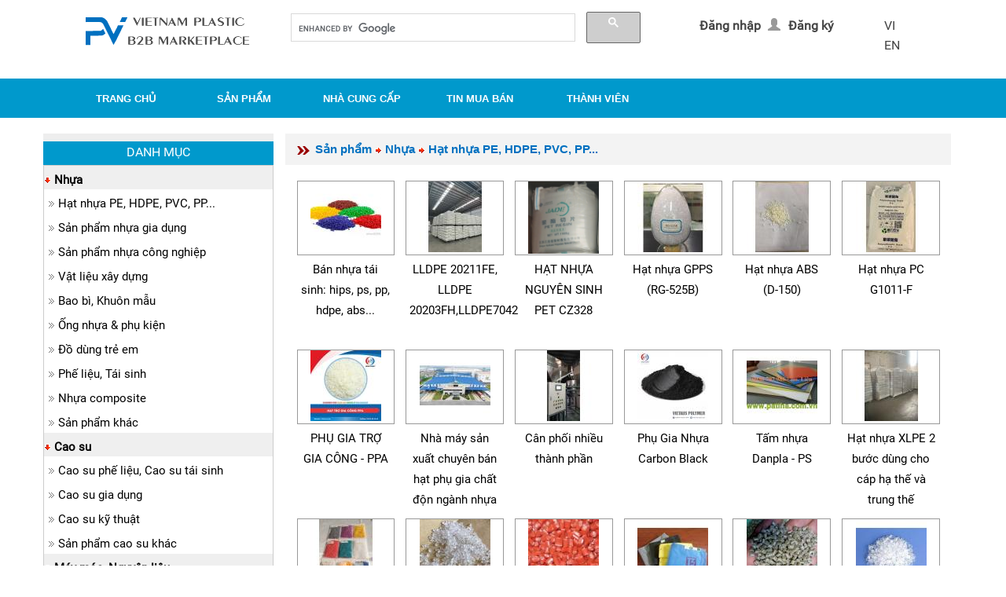

--- FILE ---
content_type: text/html; charset=UTF-8
request_url: https://plasticvina.com/product.php?keycate=3&keytype=1
body_size: 6258
content:
<!DOCTYPE html><html><head><meta http-equiv="Content-Type" content="text/html; charset=utf-8"><!--font for languages-->
<link href="https://plasticvina.com/lib/text.css" rel="stylesheet" type="text/css" />
<!--Jquery + Bootstrap-->
<script src="https://plasticvina.com/lib/jquery-1.11.2.min.js"></script>
<script src="https://plasticvina.com/bootstrap/js/bootstrap.min.js"></script>
<link rel="stylesheet" href="https://plasticvina.com/bootstrap/css/bootstrap.css" type="text/css" />
<!--Menu bootstrap dropdown responsive-->
<link href="https://plasticvina.com/lib/menu-dropdown/menu-dropdown.css" rel="stylesheet" type="text/css" />
<!--auto complete-->
<script src="https://plasticvina.com/lib/autocomplete/jquery.smart_autocomplete.js" type="text/javascript"></script>
<link rel="stylesheet" href="https://plasticvina.com/lib/autocomplete/style.css" type="text/css" />
<!--Print area-->
<script src="https://plasticvina.com/lib/print/jQuery.print.js"></script>
<!--colorbox-->
<link rel="stylesheet" href="https://plasticvina.com/lib/colorbox/example1/colorbox.css" />
<script src="https://plasticvina.com/lib/colorbox/jquery.colorbox.js"></script>
<!--check form-->
<script type="text/javascript" src="https://plasticvina.com/lib/check_form.js"></script>

<meta name="viewport" content="width=device-width; initial-scale=1.0; user-scalable=yes" />
<meta http-equiv="X-UA-Compatible" content="IE=edge">
<meta name="apple-mobile-web-app-capable" content="yes" />
<link rel="shortcut icon" type="image/x-icon" href="https://plasticvina.com/images/favicon.ico">
<!-- Google Tag Manager -->
<script>(function(w,d,s,l,i){w[l]=w[l]||[];w[l].push({'gtm.start':
new Date().getTime(),event:'gtm.js'});var f=d.getElementsByTagName(s)[0],
j=d.createElement(s),dl=l!='dataLayer'?'&l='+l:'';j.async=true;j.src=
'https://www.googletagmanager.com/gtm.js?id='+i+dl;f.parentNode.insertBefore(j,f);
})(window,document,'script','dataLayer','GTM-WTPZSHJF');</script>
<!-- End Google Tag Manager --> <link rel="next" href="https://plasticvina.com/product.php?pos=30&keycate=3&keytype=1"> <title>Hạt nhựa PE, HDPE, PVC, PP...</title>
<meta name="description" content="" />
<meta name="keywords" content="" />
<!--Meta for Apps-->
<meta property="og:title" content="Hạt nhựa PE, HDPE, PVC, PP..." />
<meta property="og:description" content="" />				  
<meta property="og:url" content="https://plasticvina.com/product.php?keycate=3&keytype=1" />
</head>
<body style="margin:0; padding:0; width:100%; height:100%;" class="body">  
	<div><div style="text-align:center;">
    <nav class="container navbar navbar-default" style="background:none; border:none;">
        <button type="button" class="navbar-toggle collapsed" data-toggle="collapse" data-target="#navbar-collapse-top">
            <span class="sr-only">Toggle navigation</span>
            <span class="icon-bar"></span>
            <span class="icon-bar"></span>
            <span class="icon-bar"></span>
            <span class="icon-bar"></span>
        </button>
        <div class="col-md-3 hidden-sm hidden-xs"><a href="https://plasticvina.com/" title="LOGO PlasticVina.com"><img src="https://plasticvina.com/images/logo.png" alt="https://plasticvina.com/" title="PlasticVina.com" border="0" /></a></div>	                    
        <div class="hidden-md hidden-lg"><a href="https://plasticvina.com/" title="LOGO PlasticVina.com"><img src="https://plasticvina.com/images/logo.png" alt="https://plasticvina.com/" title="PlasticVina.com" border="0" /></a></div>	                    
        <div class="col-md-5 col-xs-12" style="padding-top:15px;">
        	<script>
			  (function() {
				var cx = '005870973780884554802:etqdyp0tqjq';
				var gcse = document.createElement('script');
				gcse.type = 'text/javascript';
				gcse.async = true;
				gcse.src = (document.location.protocol == 'https:' ? 'https:' : 'http:') +
					'//www.google.com/cse/cse.js?cx=' + cx;
				var s = document.getElementsByTagName('script')[0];
				s.parentNode.insertBefore(gcse, s);
			  })();
			</script>
			<gcse:searchbox-only resultsUrl="https://plasticvina.com/site-search.php" linkTarget="_self" gname="storesearch"></gcse:searchbox-only>
        </div>        
        <div class="col-md-4 col-xs-12" style="padding-top:20px; text-align:center;">
            <div style="float:left; width:35%; text-align:right;">
                <a href="https://plasticvina.com/login.php" title="Đăng nhập"><b class="den">Đăng nhập</b></a>            </div>
            <div style="float:left; width:10%; text-align:center; color:#999;"><span class="glyphicon glyphicon-user" aria-hidden="true"></span></div>
            <div style="float:left; width:35%; text-align:left;">
                <a href="https://plasticvina.com/register.php" title="Đăng ký"><b class="den">Đăng ký</b></a>            </div>
            <div style="float:left; width:10%; text-align:center; color:#999;"></div>
            <div style="float:left; width:10%; text-align:left;">
                <a href="https://plasticvina.com/language.php?lang=vn" title="Vietnamese"><span class="den">VI</span></a>&nbsp;&nbsp;
                <a href="https://plasticvina.com/language.php?lang=en" title="English"><span class="den">EN</span></a>
            </div>
            <div style="clear:both;"></div>
        </div>
    </nav>
</div>
<!--Collapse items-->  
<div style="background:#09C; text-align:center;">  
	<div class="container">
    	<div class="collapse navbar-collapse" id="navbar-collapse-top">
            <ul class="nav navbar-nav">
                <li class="my-menu-text"><a href="https://plasticvina.com/" title="Trang chủ"><b class="menu">TRANG CHỦ</b></a></li>
				<li class="my-menu-text"><a href="https://plasticvina.com/product.php" title="Sản phẩm"><b class="menu">SẢN PHẨM</b></a></li>                                                 
                <li class="my-menu-text"><a href="https://plasticvina.com/company.php" title="Nhà cung cấp"><b class="menu">NHÀ CUNG CẤP</b></a></li> 
                <li class="my-menu-text"><a href="https://plasticvina.com/offer.php" title="Tin mua bán"><b class="menu">TIN MUA BÁN</b></a></li> 
                <li class="my-menu-text"><a href="https://plasticvina.com/member.php" title="Thành viên"><b class="menu">THÀNH VIÊN</b></a></li>                                         
            </ul>                                      
        </div>        	
    </div>                   
</div> </div>      
    <div class="container" style="text-align:center !important;">
    	<div class="hidden-xs" style="height:20px;"></div>
    	<div class="row">        	
        	<div class="col-md-9 col-md-push-3 col-sm-12">            	
                <div style="height:40px; background:#F3F3F3; font-weight:bold; padding:10px 0px 0px 10px; text-align:left;" class="xanh">
                    <img src="https://plasticvina.com/images/icon_title.png" alt="Sản phẩm" title="Sản phẩm" style="padding-left:5px; padding-right:5px;" /><a href="https://plasticvina.com/product.php" title="Sản phẩm">Sản phẩm</a> <img src="https://plasticvina.com/images/b1.gif" alt="Sản phẩm" title="Sản phẩm" /> <a href="product.php?keycate=1&keytype=2" title="Nhựa"><b>Nhựa</b></a>&nbsp;<img src="https://plasticvina.com/images/b1.gif" alt="icon" title="icon" />&nbsp;<a href="product.php?keycate=3&keytype=1" title="Hạt nhựa PE, HDPE, PVC, PP..."><b>Hạt nhựa PE, HDPE, PVC, PP...</b></a>                </div>
                <div style="height:20px;"></div>
                <div style="padding-left:15px;">
                	<div class="col-lg-2 col-md-3 col-sm-4 col-xs-6" style="text-align:center;">
								<div style="padding-bottom:20px;" class="row">									
									<div style="text-align:center; border:1px solid #999; width:90%; height:95px;"><a href="https://plasticvina.com/product_detail.php?item=20131124131741" title="Bán nhựa tái sinh: hips, ps, pp, hdpe, abs..."><span style="font-size:8px;"><img src="https://plasticvina.com/mydata/photo_small/taichebd20131124131741745.jpg" alt="Bán nhựa tái sinh: hips, ps, pp, hdpe, abs..." title="Bán nhựa tái sinh: hips, ps, pp, hdpe, abs..." width="90" /></span></a></div>										
									<div style="padding:5px; line-height:25px; text-align:center; width:90%; height:100px;"><a href="https://plasticvina.com/product_detail.php?item=20131124131741" title="Bán nhựa tái sinh: hips, ps, pp, hdpe, abs..."><span style="font-size:15px; font-weight:normal;">Bán nhựa tái sinh: hips, ps, pp, hdpe, abs...</span></a></div>								
								</div>																												
							 </div><div class="col-lg-2 col-md-3 col-sm-4 col-xs-6" style="text-align:center;">
								<div style="padding-bottom:20px;" class="row">									
									<div style="text-align:center; border:1px solid #999; width:90%; height:95px;"><a href="https://plasticvina.com/product_detail.php?item=20250516112502" title="LLDPE 20211FE, LLDPE 20203FH,LLDPE7042"><span style="font-size:8px;"><img src="https://plasticvina.com/mydata/photo_small/2025102010074248.jpg" alt="LLDPE 20211FE, LLDPE 20203FH,LLDPE7042" title="LLDPE 20211FE, LLDPE 20203FH,LLDPE7042" width="90" /></span></a></div>										
									<div style="padding:5px; line-height:25px; text-align:center; width:90%; height:100px;"><a href="https://plasticvina.com/product_detail.php?item=20250516112502" title="LLDPE 20211FE, LLDPE 20203FH,LLDPE7042"><span style="font-size:15px; font-weight:normal;">LLDPE 20211FE, LLDPE 20203FH,LLDPE7042</span></a></div>								
								</div>																												
							 </div><div class="col-lg-2 col-md-3 col-sm-4 col-xs-6" style="text-align:center;">
								<div style="padding-bottom:20px;" class="row">									
									<div style="text-align:center; border:1px solid #999; width:90%; height:95px;"><a href="https://plasticvina.com/product_detail.php?item=20250507132847" title="HẠT NHỰA NGUYÊN SINH PET CZ328"><span style="font-size:8px;"><img src="https://plasticvina.com/mydata/photo_small/2025082715243555.png" alt="HẠT NHỰA NGUYÊN SINH PET CZ328" title="HẠT NHỰA NGUYÊN SINH PET CZ328" width="90" /></span></a></div>										
									<div style="padding:5px; line-height:25px; text-align:center; width:90%; height:100px;"><a href="https://plasticvina.com/product_detail.php?item=20250507132847" title="HẠT NHỰA NGUYÊN SINH PET CZ328"><span style="font-size:15px; font-weight:normal;">HẠT NHỰA NGUYÊN SINH PET CZ328</span></a></div>								
								</div>																												
							 </div><div class="col-lg-2 col-md-3 col-sm-4 col-xs-6" style="text-align:center;">
								<div style="padding-bottom:20px;" class="row">									
									<div style="text-align:center; border:1px solid #999; width:90%; height:95px;"><a href="https://plasticvina.com/product_detail.php?item=20250428115637" title="Hạt nhựa GPPS (RG-525B)"><span style="font-size:8px;"><img src="https://plasticvina.com/mydata/photo_small/2025042811563794.jpg" alt="Hạt nhựa GPPS (RG-525B)" title="Hạt nhựa GPPS (RG-525B)" width="90" /></span></a></div>										
									<div style="padding:5px; line-height:25px; text-align:center; width:90%; height:100px;"><a href="https://plasticvina.com/product_detail.php?item=20250428115637" title="Hạt nhựa GPPS (RG-525B)"><span style="font-size:15px; font-weight:normal;">Hạt nhựa GPPS (RG-525B)</span></a></div>								
								</div>																												
							 </div><div class="col-lg-2 col-md-3 col-sm-4 col-xs-6" style="text-align:center;">
								<div style="padding-bottom:20px;" class="row">									
									<div style="text-align:center; border:1px solid #999; width:90%; height:95px;"><a href="https://plasticvina.com/product_detail.php?item=20250428115309" title="Hạt nhựa ABS (D-150)"><span style="font-size:8px;"><img src="https://plasticvina.com/mydata/photo_small/20250428115309382.jpg" alt="Hạt nhựa ABS (D-150)" title="Hạt nhựa ABS (D-150)" width="90" /></span></a></div>										
									<div style="padding:5px; line-height:25px; text-align:center; width:90%; height:100px;"><a href="https://plasticvina.com/product_detail.php?item=20250428115309" title="Hạt nhựa ABS (D-150)"><span style="font-size:15px; font-weight:normal;">Hạt nhựa ABS (D-150)</span></a></div>								
								</div>																												
							 </div><div class="col-lg-2 col-md-3 col-sm-4 col-xs-6" style="text-align:center;">
								<div style="padding-bottom:20px;" class="row">									
									<div style="text-align:center; border:1px solid #999; width:90%; height:95px;"><a href="https://plasticvina.com/product_detail.php?item=20250428114746" title="Hạt nhựa PC G1011-F"><span style="font-size:8px;"><img src="https://plasticvina.com/mydata/photo_small/20250428114746837.jpg" alt="Hạt nhựa PC G1011-F" title="Hạt nhựa PC G1011-F" width="90" /></span></a></div>										
									<div style="padding:5px; line-height:25px; text-align:center; width:90%; height:100px;"><a href="https://plasticvina.com/product_detail.php?item=20250428114746" title="Hạt nhựa PC G1011-F"><span style="font-size:15px; font-weight:normal;">Hạt nhựa PC G1011-F</span></a></div>								
								</div>																												
							 </div><div class="col-lg-2 col-md-3 col-sm-4 col-xs-6" style="text-align:center;">
								<div style="padding-bottom:20px;" class="row">									
									<div style="text-align:center; border:1px solid #999; width:90%; height:95px;"><a href="https://plasticvina.com/product_detail.php?item=20240112163604" title="PHỤ GIA TRỢ GIA CÔNG - PPA"><span style="font-size:8px;"><img src="https://plasticvina.com/mydata/photo_small/20240112163603913.jpg" alt="PHỤ GIA TRỢ GIA CÔNG - PPA" title="PHỤ GIA TRỢ GIA CÔNG - PPA" width="90" /></span></a></div>										
									<div style="padding:5px; line-height:25px; text-align:center; width:90%; height:100px;"><a href="https://plasticvina.com/product_detail.php?item=20240112163604" title="PHỤ GIA TRỢ GIA CÔNG - PPA"><span style="font-size:15px; font-weight:normal;">PHỤ GIA TRỢ GIA CÔNG - PPA</span></a></div>								
								</div>																												
							 </div><div class="col-lg-2 col-md-3 col-sm-4 col-xs-6" style="text-align:center;">
								<div style="padding-bottom:20px;" class="row">									
									<div style="text-align:center; border:1px solid #999; width:90%; height:95px;"><a href="https://plasticvina.com/product_detail.php?item=20240925034828" title="Nhà máy sản xuất chuyên bán hạt phụ gia chất độn ngành nhựa"><span style="font-size:8px;"><img src="https://plasticvina.com/mydata/photo_small/20240925034826366.jpg" alt="Nhà máy sản xuất chuyên bán hạt phụ gia chất độn ngành nhựa" title="Nhà máy sản xuất chuyên bán hạt phụ gia chất độn ngành nhựa" width="90" /></span></a></div>										
									<div style="padding:5px; line-height:25px; text-align:center; width:90%; height:100px;"><a href="https://plasticvina.com/product_detail.php?item=20240925034828" title="Nhà máy sản xuất chuyên bán hạt phụ gia chất độn ngành nhựa"><span style="font-size:15px; font-weight:normal;">Nhà máy sản xuất chuyên bán hạt phụ gia chất độn ngành nhựa</span></a></div>								
								</div>																												
							 </div><div class="col-lg-2 col-md-3 col-sm-4 col-xs-6" style="text-align:center;">
								<div style="padding-bottom:20px;" class="row">									
									<div style="text-align:center; border:1px solid #999; width:90%; height:95px;"><a href="https://plasticvina.com/product_detail.php?item=20240829103558" title="Cân phối nhiều thành phần"><span style="font-size:8px;"><img src="https://plasticvina.com/mydata/photo_small/20240829103557721.jpg" alt="Cân phối nhiều thành phần" title="Cân phối nhiều thành phần" width="90" /></span></a></div>										
									<div style="padding:5px; line-height:25px; text-align:center; width:90%; height:100px;"><a href="https://plasticvina.com/product_detail.php?item=20240829103558" title="Cân phối nhiều thành phần"><span style="font-size:15px; font-weight:normal;">Cân phối nhiều thành phần</span></a></div>								
								</div>																												
							 </div><div class="col-lg-2 col-md-3 col-sm-4 col-xs-6" style="text-align:center;">
								<div style="padding-bottom:20px;" class="row">									
									<div style="text-align:center; border:1px solid #999; width:90%; height:95px;"><a href="https://plasticvina.com/product_detail.php?item=20240627075633" title="Phụ Gia Nhựa Carbon Black"><span style="font-size:8px;"><img src="https://plasticvina.com/mydata/photo_small/20240627075632467.jpg" alt="Phụ Gia Nhựa Carbon Black" title="Phụ Gia Nhựa Carbon Black" width="90" /></span></a></div>										
									<div style="padding:5px; line-height:25px; text-align:center; width:90%; height:100px;"><a href="https://plasticvina.com/product_detail.php?item=20240627075633" title="Phụ Gia Nhựa Carbon Black"><span style="font-size:15px; font-weight:normal;">Phụ Gia Nhựa Carbon Black</span></a></div>								
								</div>																												
							 </div><div class="col-lg-2 col-md-3 col-sm-4 col-xs-6" style="text-align:center;">
								<div style="padding-bottom:20px;" class="row">									
									<div style="text-align:center; border:1px solid #999; width:90%; height:95px;"><a href="https://plasticvina.com/product_detail.php?item=20130607145919" title="Tấm nhựa Danpla - PS"><span style="font-size:8px;"><img src="https://plasticvina.com/mydata/photo_small/liennguyen20130607145919605.jpg" alt="Tấm nhựa Danpla - PS" title="Tấm nhựa Danpla - PS" width="90" /></span></a></div>										
									<div style="padding:5px; line-height:25px; text-align:center; width:90%; height:100px;"><a href="https://plasticvina.com/product_detail.php?item=20130607145919" title="Tấm nhựa Danpla - PS"><span style="font-size:15px; font-weight:normal;">Tấm nhựa Danpla - PS</span></a></div>								
								</div>																												
							 </div><div class="col-lg-2 col-md-3 col-sm-4 col-xs-6" style="text-align:center;">
								<div style="padding-bottom:20px;" class="row">									
									<div style="text-align:center; border:1px solid #999; width:90%; height:95px;"><a href="https://plasticvina.com/product_detail.php?item=20230919112825" title="Hạt nhựa XLPE 2 bước dùng cho cáp hạ thế và trung thế"><span style="font-size:8px;"><img src="https://plasticvina.com/mydata/photo_small/20230919113226595.jpg" alt="Hạt nhựa XLPE 2 bước dùng cho cáp hạ thế và trung thế" title="Hạt nhựa XLPE 2 bước dùng cho cáp hạ thế và trung thế" width="90" /></span></a></div>										
									<div style="padding:5px; line-height:25px; text-align:center; width:90%; height:100px;"><a href="https://plasticvina.com/product_detail.php?item=20230919112825" title="Hạt nhựa XLPE 2 bước dùng cho cáp hạ thế và trung thế"><span style="font-size:15px; font-weight:normal;">Hạt nhựa XLPE 2 bước dùng cho cáp hạ thế và trung thế</span></a></div>								
								</div>																												
							 </div><div class="col-lg-2 col-md-3 col-sm-4 col-xs-6" style="text-align:center;">
								<div style="padding-bottom:20px;" class="row">									
									<div style="text-align:center; border:1px solid #999; width:90%; height:95px;"><a href="https://plasticvina.com/product_detail.php?item=20230405095554" title="Hạt PVC Compound : Chậm Cháy, Chống cháy, Rosh II, UL,.."><span style="font-size:8px;"><img src="https://plasticvina.com/mydata/photo_small/20230405095554450.jpg" alt="Hạt PVC Compound : Chậm Cháy, Chống cháy, Rosh II, UL,.." title="Hạt PVC Compound : Chậm Cháy, Chống cháy, Rosh II, UL,.." width="90" /></span></a></div>										
									<div style="padding:5px; line-height:25px; text-align:center; width:90%; height:100px;"><a href="https://plasticvina.com/product_detail.php?item=20230405095554" title="Hạt PVC Compound : Chậm Cháy, Chống cháy, Rosh II, UL,.."><span style="font-size:15px; font-weight:normal;">Hạt PVC Compound : Chậm Cháy, Chống cháy, Rosh II, UL,..</span></a></div>								
								</div>																												
							 </div><div class="col-lg-2 col-md-3 col-sm-4 col-xs-6" style="text-align:center;">
								<div style="padding-bottom:20px;" class="row">									
									<div style="text-align:center; border:1px solid #999; width:90%; height:95px;"><a href="https://plasticvina.com/product_detail.php?item=20220712150228" title="Cung cấp hạt nhựa nguyên sinh các loại PP, PE"><span style="font-size:8px;"><img src="https://plasticvina.com/mydata/photo_small/20220712150228103.jpg" alt="Cung cấp hạt nhựa nguyên sinh các loại PP, PE" title="Cung cấp hạt nhựa nguyên sinh các loại PP, PE" width="90" /></span></a></div>										
									<div style="padding:5px; line-height:25px; text-align:center; width:90%; height:100px;"><a href="https://plasticvina.com/product_detail.php?item=20220712150228" title="Cung cấp hạt nhựa nguyên sinh các loại PP, PE"><span style="font-size:15px; font-weight:normal;">Cung cấp hạt nhựa nguyên sinh các loại PP, PE</span></a></div>								
								</div>																												
							 </div><div class="col-lg-2 col-md-3 col-sm-4 col-xs-6" style="text-align:center;">
								<div style="padding-bottom:20px;" class="row">									
									<div style="text-align:center; border:1px solid #999; width:90%; height:95px;"><a href="https://plasticvina.com/product_detail.php?item=20120518110121" title="Hạt nhựa PP tái sinh màu đỏ"><span style="font-size:8px;"><img src="https://plasticvina.com/mydata/photo_small/20120518110121_r101.jpg" alt="Hạt nhựa PP tái sinh màu đỏ" title="Hạt nhựa PP tái sinh màu đỏ" width="90" /></span></a></div>										
									<div style="padding:5px; line-height:25px; text-align:center; width:90%; height:100px;"><a href="https://plasticvina.com/product_detail.php?item=20120518110121" title="Hạt nhựa PP tái sinh màu đỏ"><span style="font-size:15px; font-weight:normal;">Hạt nhựa PP tái sinh màu đỏ</span></a></div>								
								</div>																												
							 </div><div class="col-lg-2 col-md-3 col-sm-4 col-xs-6" style="text-align:center;">
								<div style="padding-bottom:20px;" class="row">									
									<div style="text-align:center; border:1px solid #999; width:90%; height:95px;"><a href="https://plasticvina.com/product_detail.php?item=20120414133122" title="Gia công bạt các loại."><span style="font-size:8px;"><img src="https://plasticvina.com/mydata/photo_small/20120414133122_SDC10581.JPG" alt="Gia công bạt các loại." title="Gia công bạt các loại." width="90" /></span></a></div>										
									<div style="padding:5px; line-height:25px; text-align:center; width:90%; height:100px;"><a href="https://plasticvina.com/product_detail.php?item=20120414133122" title="Gia công bạt các loại."><span style="font-size:15px; font-weight:normal;">Gia công bạt các loại.</span></a></div>								
								</div>																												
							 </div><div class="col-lg-2 col-md-3 col-sm-4 col-xs-6" style="text-align:center;">
								<div style="padding-bottom:20px;" class="row">									
									<div style="text-align:center; border:1px solid #999; width:90%; height:95px;"><a href="https://plasticvina.com/product_detail.php?item=20220612153608" title="Hạt HDPE tái sinh"><span style="font-size:8px;"><img src="https://plasticvina.com/mydata/photo_small/20220612153608926.jpeg" alt="Hạt HDPE tái sinh" title="Hạt HDPE tái sinh" width="90" /></span></a></div>										
									<div style="padding:5px; line-height:25px; text-align:center; width:90%; height:100px;"><a href="https://plasticvina.com/product_detail.php?item=20220612153608" title="Hạt HDPE tái sinh"><span style="font-size:15px; font-weight:normal;">Hạt HDPE tái sinh</span></a></div>								
								</div>																												
							 </div><div class="col-lg-2 col-md-3 col-sm-4 col-xs-6" style="text-align:center;">
								<div style="padding-bottom:20px;" class="row">									
									<div style="text-align:center; border:1px solid #999; width:90%; height:95px;"><a href="https://plasticvina.com/product_detail.php?item=20220315101830" title="Hạt nhựa nguyên sinh EF 1914 Asahi Kasei"><span style="font-size:8px;"><img src="https://plasticvina.com/mydata/photo_small/20220315101830160.jpg" alt="Hạt nhựa nguyên sinh EF 1914 Asahi Kasei" title="Hạt nhựa nguyên sinh EF 1914 Asahi Kasei" width="90" /></span></a></div>										
									<div style="padding:5px; line-height:25px; text-align:center; width:90%; height:100px;"><a href="https://plasticvina.com/product_detail.php?item=20220315101830" title="Hạt nhựa nguyên sinh EF 1914 Asahi Kasei"><span style="font-size:15px; font-weight:normal;">Hạt nhựa nguyên sinh EF 1914 Asahi Kasei</span></a></div>								
								</div>																												
							 </div><div class="col-lg-2 col-md-3 col-sm-4 col-xs-6" style="text-align:center;">
								<div style="padding-bottom:20px;" class="row">									
									<div style="text-align:center; border:1px solid #999; width:90%; height:95px;"><a href="https://plasticvina.com/product_detail.php?item=20211231111158" title="Tấm nhựa pvc"><span style="font-size:8px;"><img src="https://plasticvina.com/mydata/photo_small/20211231111158699.jpg" alt="Tấm nhựa pvc" title="Tấm nhựa pvc" width="90" /></span></a></div>										
									<div style="padding:5px; line-height:25px; text-align:center; width:90%; height:100px;"><a href="https://plasticvina.com/product_detail.php?item=20211231111158" title="Tấm nhựa pvc"><span style="font-size:15px; font-weight:normal;">Tấm nhựa pvc</span></a></div>								
								</div>																												
							 </div><div class="col-lg-2 col-md-3 col-sm-4 col-xs-6" style="text-align:center;">
								<div style="padding-bottom:20px;" class="row">									
									<div style="text-align:center; border:1px solid #999; width:90%; height:95px;"><a href="https://plasticvina.com/product_detail.php?item=20210925095918" title="HẠT NHỰA SAN, ABS, POM, PA6, PA66, PBT, TPU, TPE"><span style="font-size:8px;"><img src="https://plasticvina.com/mydata/photo_small/20210925095918628.jpg" alt="HẠT NHỰA SAN, ABS, POM, PA6, PA66, PBT, TPU, TPE" title="HẠT NHỰA SAN, ABS, POM, PA6, PA66, PBT, TPU, TPE" width="90" /></span></a></div>										
									<div style="padding:5px; line-height:25px; text-align:center; width:90%; height:100px;"><a href="https://plasticvina.com/product_detail.php?item=20210925095918" title="HẠT NHỰA SAN, ABS, POM, PA6, PA66, PBT, TPU, TPE"><span style="font-size:15px; font-weight:normal;">HẠT NHỰA SAN, ABS, POM, PA6, PA66, PBT, TPU, TPE</span></a></div>								
								</div>																												
							 </div><div class="col-lg-2 col-md-3 col-sm-4 col-xs-6" style="text-align:center;">
								<div style="padding-bottom:20px;" class="row">									
									<div style="text-align:center; border:1px solid #999; width:90%; height:95px;"><a href="https://plasticvina.com/product_detail.php?item=20130301141552" title="Bột màu cho tạo hạt nhựa"><span style="font-size:8px;"><img src="https://plasticvina.com/mydata/photo_small/bachvancong2013030114155211.jpg" alt="Bột màu cho tạo hạt nhựa" title="Bột màu cho tạo hạt nhựa" width="90" /></span></a></div>										
									<div style="padding:5px; line-height:25px; text-align:center; width:90%; height:100px;"><a href="https://plasticvina.com/product_detail.php?item=20130301141552" title="Bột màu cho tạo hạt nhựa"><span style="font-size:15px; font-weight:normal;">Bột màu cho tạo hạt nhựa</span></a></div>								
								</div>																												
							 </div><div class="col-lg-2 col-md-3 col-sm-4 col-xs-6" style="text-align:center;">
								<div style="padding-bottom:20px;" class="row">									
									<div style="text-align:center; border:1px solid #999; width:90%; height:95px;"><a href="https://plasticvina.com/product_detail.php?item=20120518110358" title="Hạt nhựa PP tái sinh màu lá"><span style="font-size:8px;"><img src="https://plasticvina.com/mydata/photo_small/20120518110358_g101.jpg" alt="Hạt nhựa PP tái sinh màu lá" title="Hạt nhựa PP tái sinh màu lá" width="90" /></span></a></div>										
									<div style="padding:5px; line-height:25px; text-align:center; width:90%; height:100px;"><a href="https://plasticvina.com/product_detail.php?item=20120518110358" title="Hạt nhựa PP tái sinh màu lá"><span style="font-size:15px; font-weight:normal;">Hạt nhựa PP tái sinh màu lá</span></a></div>								
								</div>																												
							 </div><div class="col-lg-2 col-md-3 col-sm-4 col-xs-6" style="text-align:center;">
								<div style="padding-bottom:20px;" class="row">									
									<div style="text-align:center; border:1px solid #999; width:90%; height:95px;"><a href="https://plasticvina.com/product_detail.php?item=20200311093710" title="HẠT NHỰA PE TÁI CHẾ"><span style="font-size:8px;"><img src="https://plasticvina.com/mydata/photo_small/htxbacson2020031109371014.PNG" alt="HẠT NHỰA PE TÁI CHẾ" title="HẠT NHỰA PE TÁI CHẾ" width="90" /></span></a></div>										
									<div style="padding:5px; line-height:25px; text-align:center; width:90%; height:100px;"><a href="https://plasticvina.com/product_detail.php?item=20200311093710" title="HẠT NHỰA PE TÁI CHẾ"><span style="font-size:15px; font-weight:normal;">HẠT NHỰA PE TÁI CHẾ</span></a></div>								
								</div>																												
							 </div><div class="col-lg-2 col-md-3 col-sm-4 col-xs-6" style="text-align:center;">
								<div style="padding-bottom:20px;" class="row">									
									<div style="text-align:center; border:1px solid #999; width:90%; height:95px;"><a href="https://plasticvina.com/product_detail.php?item=20200309215421" title="PA6/ PA66"><span style="font-size:8px;"><img src="https://plasticvina.com/mydata/photo_small/glkvina20200309215421752.jpg" alt="PA6/ PA66" title="PA6/ PA66" width="90" /></span></a></div>										
									<div style="padding:5px; line-height:25px; text-align:center; width:90%; height:100px;"><a href="https://plasticvina.com/product_detail.php?item=20200309215421" title="PA6/ PA66"><span style="font-size:15px; font-weight:normal;">PA6/ PA66</span></a></div>								
								</div>																												
							 </div><div class="col-lg-2 col-md-3 col-sm-4 col-xs-6" style="text-align:center;">
								<div style="padding-bottom:20px;" class="row">									
									<div style="text-align:center; border:1px solid #999; width:90%; height:95px;"><a href="https://plasticvina.com/product_detail.php?item=20200305135259" title="Hạt nhựa PVC compound"><span style="font-size:8px;"><img src="https://plasticvina.com/mydata/photo_small/eurovina20200305135259378.jpg" alt="Hạt nhựa PVC compound" title="Hạt nhựa PVC compound" width="90" /></span></a></div>										
									<div style="padding:5px; line-height:25px; text-align:center; width:90%; height:100px;"><a href="https://plasticvina.com/product_detail.php?item=20200305135259" title="Hạt nhựa PVC compound"><span style="font-size:15px; font-weight:normal;">Hạt nhựa PVC compound</span></a></div>								
								</div>																												
							 </div><div class="col-lg-2 col-md-3 col-sm-4 col-xs-6" style="text-align:center;">
								<div style="padding-bottom:20px;" class="row">									
									<div style="text-align:center; border:1px solid #999; width:90%; height:95px;"><a href="https://plasticvina.com/product_detail.php?item=20200303102346" title="HẠT PA66"><span style="font-size:8px;"><img src="https://plasticvina.com/mydata/photo_small/rdvietnam20200303102346912.jpg" alt="HẠT PA66" title="HẠT PA66" width="90" /></span></a></div>										
									<div style="padding:5px; line-height:25px; text-align:center; width:90%; height:100px;"><a href="https://plasticvina.com/product_detail.php?item=20200303102346" title="HẠT PA66"><span style="font-size:15px; font-weight:normal;">HẠT PA66</span></a></div>								
								</div>																												
							 </div><div class="col-lg-2 col-md-3 col-sm-4 col-xs-6" style="text-align:center;">
								<div style="padding-bottom:20px;" class="row">									
									<div style="text-align:center; border:1px solid #999; width:90%; height:95px;"><a href="https://plasticvina.com/product_detail.php?item=20191205115535" title="Hạt nhựa PP homo ép/injection NSJ105G"><span style="font-size:8px;"><img src="https://plasticvina.com/mydata/photo_small/hieubui20191205115535833.PNG" alt="Hạt nhựa PP homo ép/injection NSJ105G" title="Hạt nhựa PP homo ép/injection NSJ105G" width="90" /></span></a></div>										
									<div style="padding:5px; line-height:25px; text-align:center; width:90%; height:100px;"><a href="https://plasticvina.com/product_detail.php?item=20191205115535" title="Hạt nhựa PP homo ép/injection NSJ105G"><span style="font-size:15px; font-weight:normal;">Hạt nhựa PP homo ép/injection NSJ105G</span></a></div>								
								</div>																												
							 </div><div class="col-lg-2 col-md-3 col-sm-4 col-xs-6" style="text-align:center;">
								<div style="padding-bottom:20px;" class="row">									
									<div style="text-align:center; border:1px solid #999; width:90%; height:95px;"><a href="https://plasticvina.com/product_detail.php?item=20191205115343" title="Hạt nhựa PP homo yarn/raffia NSY114G"><span style="font-size:8px;"><img src="https://plasticvina.com/mydata/photo_small/hieubui20191205115342769.PNG" alt="Hạt nhựa PP homo yarn/raffia NSY114G" title="Hạt nhựa PP homo yarn/raffia NSY114G" width="90" /></span></a></div>										
									<div style="padding:5px; line-height:25px; text-align:center; width:90%; height:100px;"><a href="https://plasticvina.com/product_detail.php?item=20191205115343" title="Hạt nhựa PP homo yarn/raffia NSY114G"><span style="font-size:15px; font-weight:normal;">Hạt nhựa PP homo yarn/raffia NSY114G</span></a></div>								
								</div>																												
							 </div><div class="col-lg-2 col-md-3 col-sm-4 col-xs-6" style="text-align:center;">
								<div style="padding-bottom:20px;" class="row">									
									<div style="text-align:center; border:1px solid #999; width:90%; height:95px;"><a href="https://plasticvina.com/product_detail.php?item=20191127153238" title="Lotte INFINO PC SC-1100R. PC SC-1100UR"><span style="font-size:8px;"><img src="https://plasticvina.com/mydata/photo_small/tranthuong9320191127153237995.png" alt="Lotte INFINO PC SC-1100R. PC SC-1100UR" title="Lotte INFINO PC SC-1100R. PC SC-1100UR" width="90" /></span></a></div>										
									<div style="padding:5px; line-height:25px; text-align:center; width:90%; height:100px;"><a href="https://plasticvina.com/product_detail.php?item=20191127153238" title="Lotte INFINO PC SC-1100R. PC SC-1100UR"><span style="font-size:15px; font-weight:normal;">Lotte INFINO PC SC-1100R. PC SC-1100UR</span></a></div>								
								</div>																												
							 </div><div class="col-lg-2 col-md-3 col-sm-4 col-xs-6" style="text-align:center;">
								<div style="padding-bottom:20px;" class="row">									
									<div style="text-align:center; border:1px solid #999; width:90%; height:95px;"><a href="https://plasticvina.com/product_detail.php?item=20191127150244" title="SD-0150W"><span style="font-size:8px;"><img src="https://plasticvina.com/mydata/photo_small/tranthuong9320191127150243259.jpg" alt="SD-0150W" title="SD-0150W" width="90" /></span></a></div>										
									<div style="padding:5px; line-height:25px; text-align:center; width:90%; height:100px;"><a href="https://plasticvina.com/product_detail.php?item=20191127150244" title="SD-0150W"><span style="font-size:15px; font-weight:normal;">SD-0150W</span></a></div>								
								</div>																												
							 </div><nav><ul class="pagination"><li><span style="color:#FFF; background-color:#C00; font-weight:bold;" class="body">1</span></li><li><a href="https://plasticvina.com/product.php?pos=30&keycate=3&keytype=1"><span class="body">2</span></a></li><li><a href="https://plasticvina.com/product.php?pos=60&keycate=3&keytype=1"><span class="body">3</span></a></li><li><a href="https://plasticvina.com/product.php?pos=90&keycate=3&keytype=1"><span class="body">4</span></a></li><li><a href="https://plasticvina.com/product.php?pos=120&keycate=3&keytype=1"><span class="body">5</span></a></li><li><a href="https://plasticvina.com/product.php?pos=150&keycate=3&keytype=1"><span class="body">6</span></a></li><li><a href="https://plasticvina.com/product.php?pos=180&keycate=3&keytype=1"><span class="body">7</span></a></li><li><a href="https://plasticvina.com/product.php?pos=210&keycate=3&keytype=1"><span class="body">8</span></a></li><li><a href="https://plasticvina.com/product.php?pos=240&keycate=3&keytype=1"><span class="body">9</span></a></li><li><a href="https://plasticvina.com/product.php?pos=270&keycate=3&keytype=1"><span class="body">10</span></a></li><li><a href="https://plasticvina.com/product.php?pos=30&keycate=3&keytype=1" aria-label="Next"><span aria-hidden="true" class="body">sau&raquo;</span></a></li></ul></nav>                </div>                
            </div>
            <div class="col-md-3 col-md-pull-9 col-sm-12"><div class="row">
    <div style="padding-bottom:10px;">
    	<!--Control Panel-->
		<div style="padding-bottom:10px; text-align:left; background:#eee;"></div>        
        <div class="trang" style="padding-bottom:10px; padding-top:5px; background:#09C; height:30px;">DANH MỤC</div>        
        <div class="cate">
            <!--cate for pc-->    
    		<div class="hidden-sm hidden-xs" style="padding-bottom:10px;">
            	<div style="text-align:left; border:1px solid #ccc;">
                    <div style="padding-top:5px; background-color:#efefef; height:30px;"><img src="images/i5.gif" alt="bullet" /> <a href="product.php?keycate=1&keytype=2" title=""><span style="font-size:15px; font-weight:bold;">Nhựa</span></a></div><div style="padding-top:5px; padding-left:5px;"><img src="images/b4a.gif" alt="bullet" /> <a href="product.php?keycate=3&keytype=1" title=""><span style="font-size:15px;">Hạt nhựa PE, HDPE, PVC, PP...</span></a></div><div style="padding-top:5px; padding-left:5px;"><img src="images/b4a.gif" alt="bullet" /> <a href="product.php?keycate=4&keytype=1" title=""><span style="font-size:15px;">Sản phẩm nhựa gia dụng</span></a></div><div style="padding-top:5px; padding-left:5px;"><img src="images/b4a.gif" alt="bullet" /> <a href="product.php?keycate=5&keytype=1" title=""><span style="font-size:15px;">Sản phẩm nhựa công nghiệp</span></a></div><div style="padding-top:5px; padding-left:5px;"><img src="images/b4a.gif" alt="bullet" /> <a href="product.php?keycate=6&keytype=1" title=""><span style="font-size:15px;">Vật liệu xây dựng</span></a></div><div style="padding-top:5px; padding-left:5px;"><img src="images/b4a.gif" alt="bullet" /> <a href="product.php?keycate=8&keytype=1" title=""><span style="font-size:15px;">Bao bì, Khuôn mẫu</span></a></div><div style="padding-top:5px; padding-left:5px;"><img src="images/b4a.gif" alt="bullet" /> <a href="product.php?keycate=18&keytype=1" title=""><span style="font-size:15px;">Ống nhựa &amp; phụ kiện</span></a></div><div style="padding-top:5px; padding-left:5px;"><img src="images/b4a.gif" alt="bullet" /> <a href="product.php?keycate=20&keytype=1" title=""><span style="font-size:15px;">Đồ dùng trẻ em</span></a></div><div style="padding-top:5px; padding-left:5px;"><img src="images/b4a.gif" alt="bullet" /> <a href="product.php?keycate=23&keytype=1" title=""><span style="font-size:15px;">Phế liệu, Tái sinh</span></a></div><div style="padding-top:5px; padding-left:5px;"><img src="images/b4a.gif" alt="bullet" /> <a href="product.php?keycate=25&keytype=1" title=""><span style="font-size:15px;">Nhựa composite</span></a></div><div style="padding-top:5px; padding-left:5px;"><img src="images/b4a.gif" alt="bullet" /> <a href="product.php?keycate=12&keytype=1" title=""><span style="font-size:15px;">Sản phẩm khác</span></a></div><div style="padding-top:5px; background-color:#efefef; height:30px;"><img src="images/i5.gif" alt="bullet" /> <a href="product.php?keycate=2&keytype=2" title=""><span style="font-size:15px; font-weight:bold;">Cao su</span></a></div><div style="padding-top:5px; padding-left:5px;"><img src="images/b4a.gif" alt="bullet" /> <a href="product.php?keycate=19&keytype=1" title=""><span style="font-size:15px;">Cao su phế liệu, Cao su tái sinh</span></a></div><div style="padding-top:5px; padding-left:5px;"><img src="images/b4a.gif" alt="bullet" /> <a href="product.php?keycate=21&keytype=1" title=""><span style="font-size:15px;">Cao su gia dụng</span></a></div><div style="padding-top:5px; padding-left:5px;"><img src="images/b4a.gif" alt="bullet" /> <a href="product.php?keycate=22&keytype=1" title=""><span style="font-size:15px;">Cao su kỹ thuật</span></a></div><div style="padding-top:5px; padding-left:5px;"><img src="images/b4a.gif" alt="bullet" /> <a href="product.php?keycate=16&keytype=1" title=""><span style="font-size:15px;">Sản phẩm cao su khác</span></a></div><div style="padding-top:5px; background-color:#efefef; height:30px;"><img src="images/i5.gif" alt="bullet" /> <a href="product.php?keycate=31&keytype=2" title=""><span style="font-size:15px; font-weight:bold;">Máy móc, Nguyên liệu</span></a></div><div style="padding-top:5px; padding-left:5px;"><img src="images/b4a.gif" alt="bullet" /> <a href="product.php?keycate=32&keytype=1" title=""><span style="font-size:15px;">Hóa chất, Nguyên liệu</span></a></div><div style="padding-top:5px; padding-left:5px;"><img src="images/b4a.gif" alt="bullet" /> <a href="product.php?keycate=33&keytype=1" title=""><span style="font-size:15px;">Máy móc, Thiết bị</span></a></div><div style="padding-top:5px; background-color:#efefef; height:30px;"><img src="images/i5.gif" alt="bullet" /> <a href="product.php?keycate=26&keytype=2" title=""><span style="font-size:15px; font-weight:bold;">Dịch vụ</span></a></div><div style="padding-top:5px; padding-left:5px;"><img src="images/b4a.gif" alt="bullet" /> <a href="product.php?keycate=27&keytype=1" title=""><span style="font-size:15px;">Tư vấn, Đào tạo</span></a></div><div style="padding-top:5px; padding-left:5px;"><img src="images/b4a.gif" alt="bullet" /> <a href="product.php?keycate=28&keytype=1" title=""><span style="font-size:15px;">Thi công, Gia công</span></a></div><div style="padding-top:5px; padding-left:5px;"><img src="images/b4a.gif" alt="bullet" /> <a href="product.php?keycate=29&keytype=1" title=""><span style="font-size:15px;">Cho thuê, Chuyển giao</span></a></div><div style="padding-top:5px; padding-left:5px;"><img src="images/b4a.gif" alt="bullet" /> <a href="product.php?keycate=30&keytype=1" title=""><span style="font-size:15px;">Dịch vụ khác</span></a></div>                </div>
            </div>
            <!--cate for mobi-->
    		<div class="hidden-md hidden-lg" style="text-align:left;">
            	<div class="col-sm-12" style="height:10px;"></div>
                <div class="col-sm-12"><div class="row"><div class="panel-group" id="accordion" role="tablist" aria-multiselectable="true"><div class="panel"><div style="background:#EEE; border-bottom:1px solid #999; min-height:40px;" role="tab">
								<a role="button" data-toggle="collapse" data-parent="#accordion" href="#collapse1" aria-expanded="true">
									<div style="padding:10px 5px 0px 5px; background:url(https://plasticvina.com/images/b4a.gif) no-repeat; background-position:right;" class="body">
										<img src="https://plasticvina.com/images/b4.gif" alt="bullet" border="0" />&nbsp;Nhựa
									</div>
								</a>
							</div><div id="collapse1" class="panel-collapse collapse" role="tabpanel"><div style="background:#FFF; min-height:35px; padding:10px 5px 0px 10px; border-bottom:1px solid #DDD;" class="den">
										<a href="product.php?keycate=3&keytype=1">Hạt nhựa PE, HDPE, PVC, PP...</a>
									  </div><div style="background:#FFF; min-height:35px; padding:10px 5px 0px 10px; border-bottom:1px solid #DDD;" class="den">
										<a href="product.php?keycate=4&keytype=1">Sản phẩm nhựa gia dụng</a>
									  </div><div style="background:#FFF; min-height:35px; padding:10px 5px 0px 10px; border-bottom:1px solid #DDD;" class="den">
										<a href="product.php?keycate=5&keytype=1">Sản phẩm nhựa công nghiệp</a>
									  </div><div style="background:#FFF; min-height:35px; padding:10px 5px 0px 10px; border-bottom:1px solid #DDD;" class="den">
										<a href="product.php?keycate=6&keytype=1">Vật liệu xây dựng</a>
									  </div><div style="background:#FFF; min-height:35px; padding:10px 5px 0px 10px; border-bottom:1px solid #DDD;" class="den">
										<a href="product.php?keycate=8&keytype=1">Bao bì, Khuôn mẫu</a>
									  </div><div style="background:#FFF; min-height:35px; padding:10px 5px 0px 10px; border-bottom:1px solid #DDD;" class="den">
										<a href="product.php?keycate=18&keytype=1">Ống nhựa &amp; phụ kiện</a>
									  </div><div style="background:#FFF; min-height:35px; padding:10px 5px 0px 10px; border-bottom:1px solid #DDD;" class="den">
										<a href="product.php?keycate=20&keytype=1">Đồ dùng trẻ em</a>
									  </div><div style="background:#FFF; min-height:35px; padding:10px 5px 0px 10px; border-bottom:1px solid #DDD;" class="den">
										<a href="product.php?keycate=23&keytype=1">Phế liệu, Tái sinh</a>
									  </div><div style="background:#FFF; min-height:35px; padding:10px 5px 0px 10px; border-bottom:1px solid #DDD;" class="den">
										<a href="product.php?keycate=25&keytype=1">Nhựa composite</a>
									  </div><div style="background:#FFF; min-height:35px; padding:10px 5px 0px 10px; border-bottom:1px solid #DDD;" class="den">
										<a href="product.php?keycate=12&keytype=1">Sản phẩm khác</a>
									  </div></div><div style="background:#EEE; border-bottom:1px solid #999; min-height:40px;" role="tab">
								<a role="button" data-toggle="collapse" data-parent="#accordion" href="#collapse2" aria-expanded="true">
									<div style="padding:10px 5px 0px 5px; background:url(https://plasticvina.com/images/b4a.gif) no-repeat; background-position:right;" class="body">
										<img src="https://plasticvina.com/images/b4.gif" alt="bullet" border="0" />&nbsp;Cao su
									</div>
								</a>
							</div><div id="collapse2" class="panel-collapse collapse" role="tabpanel"><div style="background:#FFF; min-height:35px; padding:10px 5px 0px 10px; border-bottom:1px solid #DDD;" class="den">
										<a href="product.php?keycate=19&keytype=1">Cao su phế liệu, Cao su tái sinh</a>
									  </div><div style="background:#FFF; min-height:35px; padding:10px 5px 0px 10px; border-bottom:1px solid #DDD;" class="den">
										<a href="product.php?keycate=21&keytype=1">Cao su gia dụng</a>
									  </div><div style="background:#FFF; min-height:35px; padding:10px 5px 0px 10px; border-bottom:1px solid #DDD;" class="den">
										<a href="product.php?keycate=22&keytype=1">Cao su kỹ thuật</a>
									  </div><div style="background:#FFF; min-height:35px; padding:10px 5px 0px 10px; border-bottom:1px solid #DDD;" class="den">
										<a href="product.php?keycate=16&keytype=1">Sản phẩm cao su khác</a>
									  </div></div><div style="background:#EEE; border-bottom:1px solid #999; min-height:40px;" role="tab">
								<a role="button" data-toggle="collapse" data-parent="#accordion" href="#collapse31" aria-expanded="true">
									<div style="padding:10px 5px 0px 5px; background:url(https://plasticvina.com/images/b4a.gif) no-repeat; background-position:right;" class="body">
										<img src="https://plasticvina.com/images/b4.gif" alt="bullet" border="0" />&nbsp;Máy móc, Nguyên liệu
									</div>
								</a>
							</div><div id="collapse31" class="panel-collapse collapse" role="tabpanel"><div style="background:#FFF; min-height:35px; padding:10px 5px 0px 10px; border-bottom:1px solid #DDD;" class="den">
										<a href="product.php?keycate=32&keytype=1">Hóa chất, Nguyên liệu</a>
									  </div><div style="background:#FFF; min-height:35px; padding:10px 5px 0px 10px; border-bottom:1px solid #DDD;" class="den">
										<a href="product.php?keycate=33&keytype=1">Máy móc, Thiết bị</a>
									  </div></div><div style="background:#EEE; border-bottom:1px solid #999; min-height:40px;" role="tab">
								<a role="button" data-toggle="collapse" data-parent="#accordion" href="#collapse26" aria-expanded="true">
									<div style="padding:10px 5px 0px 5px; background:url(https://plasticvina.com/images/b4a.gif) no-repeat; background-position:right;" class="body">
										<img src="https://plasticvina.com/images/b4.gif" alt="bullet" border="0" />&nbsp;Dịch vụ
									</div>
								</a>
							</div><div id="collapse26" class="panel-collapse collapse" role="tabpanel"><div style="background:#FFF; min-height:35px; padding:10px 5px 0px 10px; border-bottom:1px solid #DDD;" class="den">
										<a href="product.php?keycate=27&keytype=1">Tư vấn, Đào tạo</a>
									  </div><div style="background:#FFF; min-height:35px; padding:10px 5px 0px 10px; border-bottom:1px solid #DDD;" class="den">
										<a href="product.php?keycate=28&keytype=1">Thi công, Gia công</a>
									  </div><div style="background:#FFF; min-height:35px; padding:10px 5px 0px 10px; border-bottom:1px solid #DDD;" class="den">
										<a href="product.php?keycate=29&keytype=1">Cho thuê, Chuyển giao</a>
									  </div><div style="background:#FFF; min-height:35px; padding:10px 5px 0px 10px; border-bottom:1px solid #DDD;" class="den">
										<a href="product.php?keycate=30&keytype=1">Dịch vụ khác</a>
									  </div></div></div></div></div></div>  	    		
            </div>
        </div>               
    </div>	    
</div></div>
        </div>                                 	            
    </div>  
    <div><div style="height:20px;"></div>
<div style="background:#232323; padding-top:10px; min-height:100px;" class="trang">
	<div class="container">
    	<div class="row" style="padding-top:5px; padding-bottom:5px;"></div>
        <div class="row">			
            <div class="col-md-8 col-sm-6 col-xs-12" style="line-height:25px;">	   
                <a href="https://plasticvina.com/term.php">Điều khoản sử dụng</a> | 
                <a href="https://plasticvina.com/advertising.php">Quảng cáo</a> |                 
                <a href="https://plasticvina.com/help.php">Hướng dẫn</a> |               
                <a href="https://plasticvina.com/about.php">Giới thiệu</a> |   
                <a href="https://plasticvina.com/contact.php">Liên hệ</a>
            </div>     
            <div class="col-md-4 col-sm-6 col-xs-12" style="text-align:right;">
                <div style="padding-bottom:10px;">Copyright &copy; <a href="https://plasticvina.com/myweb" target="_blank" rel="nofollow">PlasticVina</a></div>
            </div>                 	        			
        </div>  
    </div>              
</div>
<div><style>
	#top_forum{background:url(https://plasticvina.com/images/gotop.png) no-repeat}
	#top_forum:hover{background:url(https://plasticvina.com/images/gotop.png) no-repeat}
	#toppage {no-repeat scroll 0%0% transparent; position: fixed; bottom: 0px; right:-60px ;cursor: pointer; display: block; opacity: 20;}
</style>
<a href="#" id="toppage"><div style="width:100px;height:100px" id="top_forum"></div></a>
<script type="text/javascript">
	$(function(){
		$.fn.scrollToTop=function()
		{$(this).hide().removeAttr("href");
		if($(window).scrollTop()!="0")
			{$(this).fadeIn("slow")}var scrollDiv=$(this);$(window).scroll(function(){if($(window).scrollTop()=="0"){$(scrollDiv).fadeOut("slow")}
		else{$(scrollDiv).fadeIn("slow")}});$(this).click(function(){$("html, body").animate({scrollTop:0},"slow")})}});
		$(function() {$("#toppage").scrollToTop();});
</script></div></div> 
</body>
</html>


--- FILE ---
content_type: text/css
request_url: https://plasticvina.com/lib/text.css
body_size: 756
content:
@font-face{
	font-family: "Roboto";
	src:url(../fonts/Roboto-Regular.ttf);
}
@font-face{
	font-family: "Oswald-Light";
	src:url(../fonts/oswald/Oswald-Light.ttf);
}
@font-face{
	font-family: "Oswald-Regular";
	src:url(../fonts/oswald/Oswald-Regular.ttf);
}

.body {
	COLOR: #333; font-family: Roboto; font-size: 16px; line-height: 25px;
}
.body A {
	COLOR: #000; font-family: Roboto; font-size: 16px; line-height: 25px; text-decoration: none;
}
.body A:hover {
	COLOR: #333; font-family: Roboto; font-size: 16px; line-height: 25px; text-decoration: underline;
}

.menu {
	COLOR: #FFF; FONT-FAMILY: arial; FONT-SIZE: 13px; line-height: 18px;
}
.menu A {
	COLOR: #FFF; FONT-FAMILY: arial; FONT-SIZE: 13px; line-height: 18px; text-decoration: none;
}
.menu A:hover {
	COLOR: #CCC; FONT-FAMILY: arial; FONT-SIZE: 13px; line-height: 18px; text-decoration: none;
}

.title {
	COLOR: #333; font-family: "Oswald-Regular"; font-size: 18px;
}
.title A {
	COLOR: #333; font-family: "Oswald-Regular"; font-size: 18px; text-decoration: none;
}
.title A:hover {
	COLOR: #000; font-family: "Oswald-Regular"; font-size: 18px; text-decoration: underline;
}

.trang {
	COLOR: #FFFFFF; FONT-FAMILY: Roboto; FONT-SIZE: 16px; line-height: 18px;
}
.trang A {
	COLOR: #FFFFFF; FONT-FAMILY: Roboto; FONT-SIZE: 16px; line-height: 18px; text-decoration: none;
}
.trang A:hover {
	COLOR: #FFFFFF; FONT-FAMILY: Roboto; FONT-SIZE: 16px; line-height: 18px; text-decoration: underline;
}

.xanh {
	color: #0070C0; font-family: arial; font-size: 15px; line-height: 20px;
}
.xanh A {
	color: #0070C0; font-family: arial; font-size: 15px; line-height: 20px; text-decoration: none;
}
.xanh A:hover {
	color: #344883; font-family: arial; font-size: 15px; line-height: 20px; text-decoration: underline;
}

.do {
	COLOR: #ED1C24; FONT-FAMILY: arial; FONT-SIZE: 15px; line-height: 20px;
}
.do A {
	COLOR: #ED1C24; FONT-FAMILY: arial; FONT-SIZE: 15px; line-height: 20px; text-decoration: none; 
}
.do A:hover {
	COLOR: #FF0000; FONT-FAMILY: arial; FONT-SIZE: 15px; line-height: 20px; text-decoration: underline;
}

.den {
	COLOR: #444444; font-family: Roboto; font-size: 16px; line-height: 18px;
}
.den A {
	COLOR: #444444; font-family: Roboto; font-size: 16px; line-height: 18px; text-decoration: none; 
}
.den A:hover {
	COLOR: #000000; font-family: Roboto; font-size: 16px; line-height: 18px; text-decoration: underline;
}

.xam {
	COLOR: #666; FONT-FAMILY: arial; FONT-SIZE: 14px; line-height: 18px;
}
.xam A {
	COLOR: #666; FONT-FAMILY: arial; FONT-SIZE: 14px; line-height: 18px; text-decoration: none;
}
.xam A:hover {
	COLOR: #999; FONT-FAMILY: arial; FONT-SIZE: 14px; line-height: 18px; text-decoration: none;
}

.my-menu-text {	
	min-width:150px;
	text-decoration:none;
	background: #0070C0;
}
.my-menu-text a {		
	background: #FFF;
}

.nav > li > a {
	background-color:#09C; /* màu bg menu */
}
.nav > li > a:hover {
	background-color:#0085B2 !important; /* màu bg menu hover */
}

.container{
	max-width:1170px;
	margin:auto;
}
.container-fluid{
	margin:auto;
	padding:0;
}

.icon-bar {
   background: #000 !important;
}

.navbar-toggle {
   background: none !important;
}
/* Dropdown menu multilevel */
.dropdown-submenu {
    position: relative;
}
.dropdown-submenu>.dropdown-menu {
    top: 0;
    left: 100%;
    margin-top: -6px;
    margin-left: -1px;
    -webkit-border-radius: 0 6px 6px 6px;
    -moz-border-radius: 0 6px 6px;
    border-radius: 0 6px 6px 6px;
}
.dropdown-submenu:hover>.dropdown-menu {
    display: block;
}
.dropdown-submenu>a:after {
    display: block;
    content: " ";
    float: right;
    width: 0;
    height: 0;
    border-color: transparent;
    border-style: solid;
    border-width: 5px 0 5px 5px;
    border-left-color: #ccc;
    margin-top: 5px;
    margin-right: -10px;
}
.dropdown-submenu:hover>a:after {
    border-left-color: #fff;
}
.dropdown-submenu.pull-left {
    float: none;
}
.dropdown-submenu.pull-left>.dropdown-menu {
    left: -100%;
    margin-left: 10px;
    -webkit-border-radius: 6px 0 6px 6px;
    -moz-border-radius: 6px 0 6px 6px;
    border-radius: 6px 0 6px 6px;
}


--- FILE ---
content_type: text/css
request_url: https://plasticvina.com/lib/autocomplete/style.css
body_size: -33
content:
ul.smart_autocomplete_container { margin: 10px 0; padding: 5px; background-color: #FFF; color:000; border: 1px solid #999; }
ul.smart_autocomplete_container li {list-style: none; cursor: pointer;}
li.smart_autocomplete_highlight {background-color: #EFEFEF; color:000;}

--- FILE ---
content_type: application/javascript
request_url: https://plasticvina.com/lib/check_form.js
body_size: 1790
content:
// Form Guard

// Copyright Xin Yang 2003
// Web Site: www.yxScripts.com
// EMail: m_yangxin@hotmail.com

// This script is free as long as the copyright notice remains intact.

var reInt=/^\d+$/;
var reSignedInt=/^(\+|-)?\d+$/;
var reFloat=/^\d+(\.\d+)?$/;
var reSignedFloat=/^(\+|-)?\d+(\.\d+)?$/;
var reChar=/^[\w\-]+$/;
var reEMail=/^\w[\w\-\.]+\@\w[\w\-]+(\.[\w\-]+)+$/;
var reIP=/^\d{1,3}\.\d{1,3}\.\d{1,3}\.\d{1,3}$/;
var rePostalCA=/^(\w\d){3}$/;

function check_photo(path_img)
{
	var img=new images;
		img.src=path_img;
		width=img.width;
		height=img.height;
}

function chk_url(field, msg)
{
	var t=field.value.substring(0,5);
	if (t=='http:')
		{
			alert(msg);
		    field.select();
		    field.focus();
		    return false;
		}
	return true;
}
function chkimage(path)
	{
		alert(path);
		if(path=='')
		 return;
		var oi = new Image();
		oi.src = path;
		alert(oi.width);
		alert(oi.height);
		/*if((oi.width<min)||(oi.width>max))
			return false;
			onClick="chkimage(this.form.userfile1.value)"
		*/		
			
	}

function check_age(field, cy)		
{
	var y=field.value;	
		y=y.substr(6,4);
		nam=new Date();
		namht = nam.getYear();
		
	if ((Number(cy)-Number(y))<18)
		{
			alert('Sorry, we do not accept under 18 years old');
			field.select();
		    field.focus();
		    return false;
		}
	return true;
}

function gotosub(field) {
	field.focus();
}

function nospace(field, msg) { //Check not empty
	if (field.value=="")
		{
		    alert(msg);
		    field.select();
		    field.focus();
		    return false;
		}

	return true;
}
function chkselect(field, msg) { //Check not empty
	if (field.value=="")
		{
		    alert(msg);
		    return false;
		}

	return true;
}


function confirmpass(pass1, pass2, msg) {
	if (pass1.value!=pass2.value)
		{
		    alert(msg);
		    pass2.select();
		    pass2.focus();
		    return false;
		}

	return true;
}

function maxlen(n, m, field, msg) {
	if ((field.value.length<n) || (field.value.length>m))
		{
		    alert(msg);
		    field.select();
		    field.focus();
		    return false;
		}

	return true;
}


function checkedbox(field, msg) {
	if (field.checked==false)
		{
		    alert(msg);
		    field.select();
		    field.focus();
		    return false;
		}

	return true;
}

function rpChar(f) {
  var df=f;

  df=df.replace(/\\/g, '\\\\');
  df=df.replace(/\//g, '\\\/');
  df=df.replace(/\[/g, '\\\[');
  df=df.replace(/\]/g, '\\\]');
  df=df.replace(/\(/g, '\\\(');
  df=df.replace(/\)/g, '\\\)');
  df=df.replace(/\{/g, '\\\{');
  df=df.replace(/\}/g, '\\\}');
  df=df.replace(/\</g, '\\\<');
  df=df.replace(/\>/g, '\\\>');
  df=df.replace(/\|/g, '\\\|');
  df=df.replace(/\*/g, '\\\*');
  df=df.replace(/\?/g, '\\\?');
  df=df.replace(/\+/g, '\\\+');
  df=df.replace(/\^/g, '\\\^');
  df=df.replace(/\$/g, '\\\$');

  return df;
}

function rePhone(f) {
  var df=rpChar(f);

  df=df.replace(/d/gi, '\\d');
  df=df.replace(/w/gi, '(\\w|\\d)');

  return new RegExp('^'+df+'$');
}

function reDate(f) {
  var df=rpChar(f);

  df=df.replace(/dd/gi, '\\d\\d');
  df=df.replace(/mm/gi, '\\d\\d');
  df=df.replace(/yyyy/gi, '\\d\\d\\d\\d');

  return new RegExp('^'+df+'$');
}

function reCharNM(n,m) {
  return new RegExp("\^[\\w\\-]{"+n+","+m+"}\$");
}

function reNumberN(n,mode) {
  return new RegExp("\^"+(mode!=0?"(\\+\|-)?":"")+"\\d{1,"+n+"}\$");
}

function reNumberN2(n,mode) {
  return new RegExp("\^"+(mode!=0?"(\\+\|-)?":"")+"\\d{"+n+"}\$");
}

function reNumberNM(n,m,mode) {
  return new RegExp("\^"+(mode!=0?"(\\+\|-)?":"")+"\\d{1,"+n+"}(\\.\\d{1,"+m+"})?\$");
}

function reNumberNM2(n,m,mode) {
  return new RegExp("\^"+(mode!=0?"(\\+\|-)?":"")+"\\d{"+n+"}\\.\\d{"+m+"}\$");
}

function _checkIt(re, field, msg) {
  if (field.value=='')
  	return true;
  else
  	{
	  if (!re.test(field.value)) {
	    alert(msg);
	    field.select();
	    field.focus();
	    return false;
	  }
	  return true;
  	}
}

function goodPhone(pf, field, msg) {
  return _checkIt(rePhone(pf), field, msg);
}

function goodPostalCA(field, msg) {
  return _checkIt(rePostalCA, field, msg);
}

function goodDate(df, field, msg) {
  if (_checkIt(reDate(df), field, msg)) {
    var di=field.value;
    var y4=df.search(/yyyy/i), y=di.substring(y4, y4+4)-0;
    var m2=df.search(/mm/i), m=di.substring(m2, m2+2)-1;
    var d2=df.search(/dd/i), d=di.substring(d2, d2+2)-0;

    var dd=new Date(y, m, d);
    if (y==dd.getFullYear() && m==dd.getMonth() && d==dd.getDate()) {
      return true;
    }
    else {
      alert(msg);

      field.select();
      field.focus();
    }
  }

  return false;
}

function goodIP(field, msg) {
  return _checkIt(reIP, field, msg);
}

function goodChar(field, msg) {
  return _checkIt(reChar, field, msg);
}

function goodEMail(field, msg) {
  return _checkIt(reEMail, field, msg);
}

function goodInt(field, msg) {
  return _checkIt(reInt, field, msg);
}

function goodSignedInt(field, msg) {
  return _checkIt(reSignedInt, field, msg);
}

function goodFloat(field, msg) {
  return _checkIt(reFloat, field, msg);
}

function goodSignedFloat(field, msg) {
  return _checkIt(reSignedFloat, field, msg);
}

function goodIntLen(n, field, msg) {
  return _checkIt(reNumberN(n,0), field, msg);
}

function goodSignedIntLen(n, field, msg) {
  return _checkIt(reNumberN(n,1), field, msg);
}

function goodIntLen2(n, field, msg) {
  return _checkIt(reNumberN2(n,0), field, msg);
}

function goodSignedIntLen2(n, field, msg) {
  return _checkIt(reNumberN2(n,1), field, msg);
}

function goodCharLen(n, m, field, msg) {
  return _checkIt(reCharNM(n,m), field, msg);
}

function goodFloatLen(n, m, field, msg) {
  return _checkIt(reNumberNM(n,m,0), field, msg);
}

function goodSignedFloatLen(n, m, field, msg) {
  return _checkIt(reNumberNM(n,m,1), field, msg);
}

function goodFloatLen2(n, m, field, msg) {
  return _checkIt(reNumberNM2(n,m,0), field, msg);
}

function goodSignedFloatLen2(n, m, field, msg) {
  return _checkIt(reNumberNM2(n,m,1), field, msg);
}

function _rangeIt(field, r1, r2, msg) {
  if (field.value>=r1 && field.value<=r2) {
    return true;
  }
  else {
    alert(msg);

    field.select();
    field.focus();

    return false;
  }
}

function rangeInt(field, r1, r2, msg) {
  if (goodInt(field, msg)) {
    return _rangeIt(field, r1, r2, msg);
  }

  return false;
}

function rangeSignedInt(field, r1, r2, msg) {
  if (goodSignedInt(field, msg)) {
    return _rangeIt(field, r1, r2, msg);
  }

  return false;
}

function rangeFloat(field, r1, r2, msg) {
  if (goodFloat(field, msg)) {
    return _rangeIt(field, r1, r2, msg);
  }

  return false;
}

function rangeSignedFloat(field, r1, r2, msg) {
  if (goodSignedFloat(field, msg)) {
    return _rangeIt(field, r1, r2, msg);
  }

  return false;
}

function rangeIntLen(n, field, r1, r2, msg) {
  if (goodIntLen(n, field, msg)) {
    return _rangeIt(field, r1, r2, msg);
  }

  return false;
}

function rangeSignedIntLen(n, field, r1, r2, msg) {
  if (goodSignedIntLen(n, field, msg)) {
    return _rangeIt(field, r1, r2, msg);
  }

  return false;
}

function rangeIntLen2(n, field, r1, r2, msg) {
  if (goodIntLen2(n, field, msg)) {
    return _rangeIt(field, r1, r2, msg);
  }

  return false;
}

function rangeSignedIntLen2(n, field, r1, r2, msg) {
  if (goodSignedIntLen2(n, field, msg)) {
    return _rangeIt(field, r1, r2, msg);
  }

  return false;
}

function rangeFloatLen(n, m, field, r1, r2, msg) {
  if (goodFloatLen(n, m, field, msg)) {
    return _rangeIt(field, r1, r2, msg);
  }

  return false;
}

function rangeSignedFloatLen(n, m, field, r1, r2, msg) {
  if (goodSignedFloatLen(n, m, field, msg)) {
    return _rangeIt(field, r1, r2, msg);
  }

  return false;
}

function rangeFloatLen2(n, m, field, r1, r2, msg) {
  if (goodFloatLen2(n, m, field, msg)) {
    return _rangeIt(field, r1, r2, msg);
  }

  return false;
}

function rangeSignedFloatLen2(n, m, field, r1, r2, msg) {
  if (goodSignedFloatLen2(n, m, field, msg)) {
    return _rangeIt(field, r1, r2, msg);
  }

  return false;
}

function _dd(n) {
  return (n<10)?"0"+n:""+n;
}

function _getOffset(n) {
  var d=new Date();
  if (n!=0) {
    d.setTime(d.getTime()+n*86400000);
  }
  return d.getFullYear()+""+_dd(d.getMonth()+1)+""+_dd(d.getDate())+"";
}

function _stringIt(df, d) {
  var y4=df.search(/yyyy/i), m2=df.search(/mm/i), d2=df.search(/dd/i);
  return d.substring(y4, y4+4)+d.substring(m2, m2+2)+d.substring(d2, d2+2);
}

function rangeDate(df, field, r1, r2, msg) {
  if (goodDate(df, field, msg)) {
    var d=_stringIt(df, field.value);

    var r1x="", r2x="";
    if (r1.search(/^\d+$/)!=-1) {
      r1x=_getOffset(r1-0);
    }
    else {
      r1x=_stringIt(df, r1);
    }
    if (r2.search(/^\d+$/)!=-1) {
      r2x=_getOffset(r2-0);
    }
    else {
      r2x=_stringIt(df, r2);
    }

    if (d<r1x || d>r2x) {
      alert(msg);

      field.select();
      field.focus();
    }
    else {
      return true;
    }
  }

  return false;
}

function goodDateRange(df, field1, field2, msg) {
  if (goodDate(df, field1, msg) && goodDate(df, field2, msg)) {
    if (_stringIt(df, field1.value)>_stringIt(df, field2.value)) {
      alert(msg);
      field1.focus();
    }
    else {
      return true;
    }
  }

  return false;
}

function goodDateRange2(df, field1, field2, msg) {
  if (goodDate(df, field1, msg) && goodDate(df, field2, msg)) {
    if (_stringIt(df, field1.value)>=_stringIt(df, field2.value)) {
      alert(msg);
      field1.focus();
    }
    else {
      return true;
    }
  }

  return false;
}
